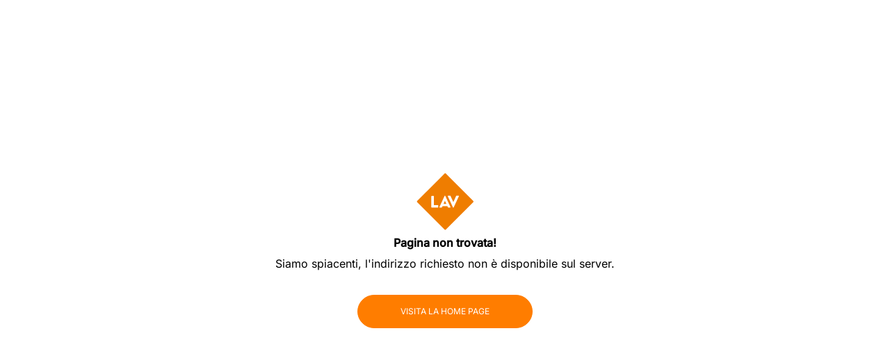

--- FILE ---
content_type: image/svg+xml
request_url: https://static.lav.it/images/logo/lav.svg
body_size: 753
content:
<?xml version="1.0" encoding="UTF-8"?>
<svg width="82px" height="82px" viewBox="0 0 82 82" version="1.1" xmlns="http://www.w3.org/2000/svg" xmlns:xlink="http://www.w3.org/1999/xlink">
    <title>231D25CC-732E-4D1F-BE32-D8CE21DF3D7D</title>
    <g id="LAV-Orsi---Desktop" stroke="none" stroke-width="1" fill="none" fill-rule="evenodd">
        <g id="Home" transform="translate(-80.000000, -18.000000)">
            <g id="Logo-LAV" transform="translate(80.000000, 18.000000)">
                <path d="M81.6350827,40.0634522 L42.1283115,0.556681034 C41.6776649,0.106034483 40.9408335,0.106034483 40.4904574,0.556681034 L0.983415728,40.0634522 C0.533039673,40.5138283 0.533039673,41.2506597 0.983415728,41.7010358 L40.4904574,81.2080775 C40.9408335,81.6584536 41.6776649,81.6584536 42.1283115,81.2080775 L81.6350827,41.7010358 C82.0857292,41.2506597 82.0857292,40.5138283 81.6350827,40.0634522" id="Fill-21" fill="#EF7D00"></path>
                <path d="M30.7943884,46.0183704 L25.1136992,46.0183704 L25.1136992,33.2728633 C25.1136992,33.0340152 24.8991958,32.8195118 24.6603477,32.8195118 L21.8201383,32.8195118 C21.5580276,32.8195118 21.3665163,33.0340152 21.3665163,33.2728633 L21.3665163,49.0733537 C21.3665163,49.3116608 21.5580276,49.5267052 21.8201383,49.5267052 L30.7943884,49.5267052 C31.0567697,49.5267052 31.2477399,49.3116608 31.2477399,49.0733537 L31.2477399,46.4717219 C31.2477399,46.2326034 31.0567697,46.0183704 30.7943884,46.0183704" id="Fill-23" fill="#FFFFFF"></path>
                <path d="M60.5777975,32.5803932 L57.403796,32.5803932 C57.2125552,32.5803932 57.0453886,32.7237562 56.9977813,32.8433154 L53.0596281,41.5546433 L52.9162652,41.5546433 L48.9783825,32.8433154 C48.9307752,32.7237562 48.7636086,32.5803932 48.5729088,32.5803932 L45.3986367,32.5803932 C45.0404999,32.5803932 44.8489886,32.8909228 44.9923516,33.2009113 L52.43911,49.263783 C52.510521,49.4068754 52.6536134,49.5267052 52.8445837,49.5267052 L53.0834318,49.5267052 C53.274402,49.5267052 53.417765,49.4068754 53.489176,49.263783 L60.9835417,33.2009113 C61.1269047,32.8909228 60.9359344,32.5803932 60.5777975,32.5803932" id="Fill-25" fill="#FFFFFF"></path>
                <path d="M40.8890605,39.8048038 L40.9125937,39.8048038 L42.9624134,44.3415649 L38.8541181,44.3415649 L40.8890605,39.8048038 Z M41.4365447,32.8046345 C41.3651337,32.6618125 41.1985081,32.5430647 41.0313415,32.5430647 L40.7938459,32.5430647 C40.6269498,32.5430647 40.4603242,32.6618125 40.3889132,32.8046345 L32.9362038,48.8288252 C32.7933819,49.1382728 32.9840816,49.4477204 33.341407,49.4477204 L35.9603505,49.4477204 C36.4364237,49.4477204 36.698264,49.1620764 36.8172823,48.876162 L37.398308,47.5853545 L44.4301254,47.5853545 L45.0079051,48.8526289 C45.222138,49.3048984 45.4125673,49.4477204 45.8413037,49.4477204 L48.4843213,49.4477204 C48.8416467,49.4477204 49.031535,49.1382728 48.8889836,48.8288252 L41.4365447,32.8046345 Z" id="Fill-27" fill="#FFFFFF"></path>
            </g>
        </g>
    </g>
</svg>